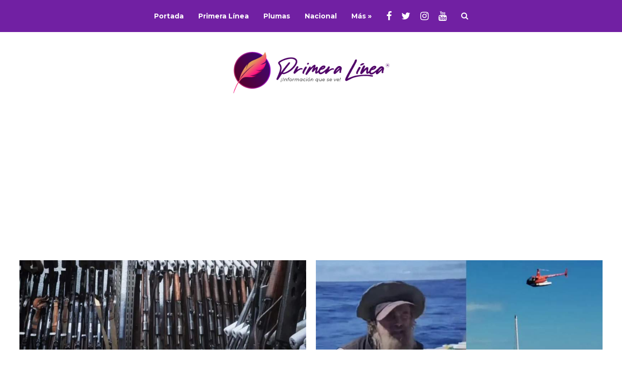

--- FILE ---
content_type: text/html; charset=UTF-8
request_url: https://www.primeralinea.mx/2023/07/17/
body_size: 13581
content:
<!DOCTYPE html>
<html lang="es">
	<head>
<!-- Google Tag Manager -->
<script>(function(w,d,s,l,i){w[l]=w[l]||[];w[l].push({'gtm.start':
new Date().getTime(),event:'gtm.js'});var f=d.getElementsByTagName(s)[0],
j=d.createElement(s),dl=l!='dataLayer'?'&l='+l:'';j.async=true;j.src=
'https://www.googletagmanager.com/gtm.js?id='+i+dl;f.parentNode.insertBefore(j,f);
})(window,document,'script','dataLayer','GTM-5L5XB6F');</script>
<!-- End Google Tag Manager -->
<script async src="https://securepubads.g.doubleclick.net/tag/js/gpt.js"></script>
<script>
  window.googletag = window.googletag || {cmd: []};
  googletag.cmd.push(function() {
    googletag.defineSlot('/21897413051/sidebar_ad_300x150', [300, 150], 'div-gpt-ad-1612390858299-0').addService(googletag.pubads());
    googletag.pubads().enableSingleRequest();
    googletag.pubads().collapseEmptyDivs();
    googletag.enableServices();
  });
</script>


    	<meta name="viewport" content="width=device-width, initial-scale=1, user-scalable=no">
        <meta charset="UTF-8">
                <link rel="pingback" href="https://www.primeralinea.mx/xmlrpc.php" />


		


		<title>17 julio, 2023 &#8211; Primera Línea</title>
<meta name='robots' content='max-image-preview:large' />
<link rel='dns-prefetch' href='//fonts.googleapis.com' />
<link rel="alternate" type="application/rss+xml" title="Primera Línea &raquo; Feed" href="https://www.primeralinea.mx/feed/" />
<link rel="alternate" type="application/rss+xml" title="Primera Línea &raquo; RSS de los comentarios" href="https://www.primeralinea.mx/comments/feed/" />
<style id='wp-img-auto-sizes-contain-inline-css' type='text/css'>
img:is([sizes=auto i],[sizes^="auto," i]){contain-intrinsic-size:3000px 1500px}
/*# sourceURL=wp-img-auto-sizes-contain-inline-css */
</style>

<style id='wp-emoji-styles-inline-css' type='text/css'>

	img.wp-smiley, img.emoji {
		display: inline !important;
		border: none !important;
		box-shadow: none !important;
		height: 1em !important;
		width: 1em !important;
		margin: 0 0.07em !important;
		vertical-align: -0.1em !important;
		background: none !important;
		padding: 0 !important;
	}
/*# sourceURL=wp-emoji-styles-inline-css */
</style>
<link rel='stylesheet' id='wp-block-library-css' href='https://www.primeralinea.mx/wp-includes/css/dist/block-library/style.min.css?ver=6.9' type='text/css' media='all' />
<style id='global-styles-inline-css' type='text/css'>
:root{--wp--preset--aspect-ratio--square: 1;--wp--preset--aspect-ratio--4-3: 4/3;--wp--preset--aspect-ratio--3-4: 3/4;--wp--preset--aspect-ratio--3-2: 3/2;--wp--preset--aspect-ratio--2-3: 2/3;--wp--preset--aspect-ratio--16-9: 16/9;--wp--preset--aspect-ratio--9-16: 9/16;--wp--preset--color--black: #000000;--wp--preset--color--cyan-bluish-gray: #abb8c3;--wp--preset--color--white: #ffffff;--wp--preset--color--pale-pink: #f78da7;--wp--preset--color--vivid-red: #cf2e2e;--wp--preset--color--luminous-vivid-orange: #ff6900;--wp--preset--color--luminous-vivid-amber: #fcb900;--wp--preset--color--light-green-cyan: #7bdcb5;--wp--preset--color--vivid-green-cyan: #00d084;--wp--preset--color--pale-cyan-blue: #8ed1fc;--wp--preset--color--vivid-cyan-blue: #0693e3;--wp--preset--color--vivid-purple: #9b51e0;--wp--preset--gradient--vivid-cyan-blue-to-vivid-purple: linear-gradient(135deg,rgb(6,147,227) 0%,rgb(155,81,224) 100%);--wp--preset--gradient--light-green-cyan-to-vivid-green-cyan: linear-gradient(135deg,rgb(122,220,180) 0%,rgb(0,208,130) 100%);--wp--preset--gradient--luminous-vivid-amber-to-luminous-vivid-orange: linear-gradient(135deg,rgb(252,185,0) 0%,rgb(255,105,0) 100%);--wp--preset--gradient--luminous-vivid-orange-to-vivid-red: linear-gradient(135deg,rgb(255,105,0) 0%,rgb(207,46,46) 100%);--wp--preset--gradient--very-light-gray-to-cyan-bluish-gray: linear-gradient(135deg,rgb(238,238,238) 0%,rgb(169,184,195) 100%);--wp--preset--gradient--cool-to-warm-spectrum: linear-gradient(135deg,rgb(74,234,220) 0%,rgb(151,120,209) 20%,rgb(207,42,186) 40%,rgb(238,44,130) 60%,rgb(251,105,98) 80%,rgb(254,248,76) 100%);--wp--preset--gradient--blush-light-purple: linear-gradient(135deg,rgb(255,206,236) 0%,rgb(152,150,240) 100%);--wp--preset--gradient--blush-bordeaux: linear-gradient(135deg,rgb(254,205,165) 0%,rgb(254,45,45) 50%,rgb(107,0,62) 100%);--wp--preset--gradient--luminous-dusk: linear-gradient(135deg,rgb(255,203,112) 0%,rgb(199,81,192) 50%,rgb(65,88,208) 100%);--wp--preset--gradient--pale-ocean: linear-gradient(135deg,rgb(255,245,203) 0%,rgb(182,227,212) 50%,rgb(51,167,181) 100%);--wp--preset--gradient--electric-grass: linear-gradient(135deg,rgb(202,248,128) 0%,rgb(113,206,126) 100%);--wp--preset--gradient--midnight: linear-gradient(135deg,rgb(2,3,129) 0%,rgb(40,116,252) 100%);--wp--preset--font-size--small: 13px;--wp--preset--font-size--medium: 20px;--wp--preset--font-size--large: 36px;--wp--preset--font-size--x-large: 42px;--wp--preset--spacing--20: 0.44rem;--wp--preset--spacing--30: 0.67rem;--wp--preset--spacing--40: 1rem;--wp--preset--spacing--50: 1.5rem;--wp--preset--spacing--60: 2.25rem;--wp--preset--spacing--70: 3.38rem;--wp--preset--spacing--80: 5.06rem;--wp--preset--shadow--natural: 6px 6px 9px rgba(0, 0, 0, 0.2);--wp--preset--shadow--deep: 12px 12px 50px rgba(0, 0, 0, 0.4);--wp--preset--shadow--sharp: 6px 6px 0px rgba(0, 0, 0, 0.2);--wp--preset--shadow--outlined: 6px 6px 0px -3px rgb(255, 255, 255), 6px 6px rgb(0, 0, 0);--wp--preset--shadow--crisp: 6px 6px 0px rgb(0, 0, 0);}:where(.is-layout-flex){gap: 0.5em;}:where(.is-layout-grid){gap: 0.5em;}body .is-layout-flex{display: flex;}.is-layout-flex{flex-wrap: wrap;align-items: center;}.is-layout-flex > :is(*, div){margin: 0;}body .is-layout-grid{display: grid;}.is-layout-grid > :is(*, div){margin: 0;}:where(.wp-block-columns.is-layout-flex){gap: 2em;}:where(.wp-block-columns.is-layout-grid){gap: 2em;}:where(.wp-block-post-template.is-layout-flex){gap: 1.25em;}:where(.wp-block-post-template.is-layout-grid){gap: 1.25em;}.has-black-color{color: var(--wp--preset--color--black) !important;}.has-cyan-bluish-gray-color{color: var(--wp--preset--color--cyan-bluish-gray) !important;}.has-white-color{color: var(--wp--preset--color--white) !important;}.has-pale-pink-color{color: var(--wp--preset--color--pale-pink) !important;}.has-vivid-red-color{color: var(--wp--preset--color--vivid-red) !important;}.has-luminous-vivid-orange-color{color: var(--wp--preset--color--luminous-vivid-orange) !important;}.has-luminous-vivid-amber-color{color: var(--wp--preset--color--luminous-vivid-amber) !important;}.has-light-green-cyan-color{color: var(--wp--preset--color--light-green-cyan) !important;}.has-vivid-green-cyan-color{color: var(--wp--preset--color--vivid-green-cyan) !important;}.has-pale-cyan-blue-color{color: var(--wp--preset--color--pale-cyan-blue) !important;}.has-vivid-cyan-blue-color{color: var(--wp--preset--color--vivid-cyan-blue) !important;}.has-vivid-purple-color{color: var(--wp--preset--color--vivid-purple) !important;}.has-black-background-color{background-color: var(--wp--preset--color--black) !important;}.has-cyan-bluish-gray-background-color{background-color: var(--wp--preset--color--cyan-bluish-gray) !important;}.has-white-background-color{background-color: var(--wp--preset--color--white) !important;}.has-pale-pink-background-color{background-color: var(--wp--preset--color--pale-pink) !important;}.has-vivid-red-background-color{background-color: var(--wp--preset--color--vivid-red) !important;}.has-luminous-vivid-orange-background-color{background-color: var(--wp--preset--color--luminous-vivid-orange) !important;}.has-luminous-vivid-amber-background-color{background-color: var(--wp--preset--color--luminous-vivid-amber) !important;}.has-light-green-cyan-background-color{background-color: var(--wp--preset--color--light-green-cyan) !important;}.has-vivid-green-cyan-background-color{background-color: var(--wp--preset--color--vivid-green-cyan) !important;}.has-pale-cyan-blue-background-color{background-color: var(--wp--preset--color--pale-cyan-blue) !important;}.has-vivid-cyan-blue-background-color{background-color: var(--wp--preset--color--vivid-cyan-blue) !important;}.has-vivid-purple-background-color{background-color: var(--wp--preset--color--vivid-purple) !important;}.has-black-border-color{border-color: var(--wp--preset--color--black) !important;}.has-cyan-bluish-gray-border-color{border-color: var(--wp--preset--color--cyan-bluish-gray) !important;}.has-white-border-color{border-color: var(--wp--preset--color--white) !important;}.has-pale-pink-border-color{border-color: var(--wp--preset--color--pale-pink) !important;}.has-vivid-red-border-color{border-color: var(--wp--preset--color--vivid-red) !important;}.has-luminous-vivid-orange-border-color{border-color: var(--wp--preset--color--luminous-vivid-orange) !important;}.has-luminous-vivid-amber-border-color{border-color: var(--wp--preset--color--luminous-vivid-amber) !important;}.has-light-green-cyan-border-color{border-color: var(--wp--preset--color--light-green-cyan) !important;}.has-vivid-green-cyan-border-color{border-color: var(--wp--preset--color--vivid-green-cyan) !important;}.has-pale-cyan-blue-border-color{border-color: var(--wp--preset--color--pale-cyan-blue) !important;}.has-vivid-cyan-blue-border-color{border-color: var(--wp--preset--color--vivid-cyan-blue) !important;}.has-vivid-purple-border-color{border-color: var(--wp--preset--color--vivid-purple) !important;}.has-vivid-cyan-blue-to-vivid-purple-gradient-background{background: var(--wp--preset--gradient--vivid-cyan-blue-to-vivid-purple) !important;}.has-light-green-cyan-to-vivid-green-cyan-gradient-background{background: var(--wp--preset--gradient--light-green-cyan-to-vivid-green-cyan) !important;}.has-luminous-vivid-amber-to-luminous-vivid-orange-gradient-background{background: var(--wp--preset--gradient--luminous-vivid-amber-to-luminous-vivid-orange) !important;}.has-luminous-vivid-orange-to-vivid-red-gradient-background{background: var(--wp--preset--gradient--luminous-vivid-orange-to-vivid-red) !important;}.has-very-light-gray-to-cyan-bluish-gray-gradient-background{background: var(--wp--preset--gradient--very-light-gray-to-cyan-bluish-gray) !important;}.has-cool-to-warm-spectrum-gradient-background{background: var(--wp--preset--gradient--cool-to-warm-spectrum) !important;}.has-blush-light-purple-gradient-background{background: var(--wp--preset--gradient--blush-light-purple) !important;}.has-blush-bordeaux-gradient-background{background: var(--wp--preset--gradient--blush-bordeaux) !important;}.has-luminous-dusk-gradient-background{background: var(--wp--preset--gradient--luminous-dusk) !important;}.has-pale-ocean-gradient-background{background: var(--wp--preset--gradient--pale-ocean) !important;}.has-electric-grass-gradient-background{background: var(--wp--preset--gradient--electric-grass) !important;}.has-midnight-gradient-background{background: var(--wp--preset--gradient--midnight) !important;}.has-small-font-size{font-size: var(--wp--preset--font-size--small) !important;}.has-medium-font-size{font-size: var(--wp--preset--font-size--medium) !important;}.has-large-font-size{font-size: var(--wp--preset--font-size--large) !important;}.has-x-large-font-size{font-size: var(--wp--preset--font-size--x-large) !important;}
/*# sourceURL=global-styles-inline-css */
</style>

<style id='classic-theme-styles-inline-css' type='text/css'>
/*! This file is auto-generated */
.wp-block-button__link{color:#fff;background-color:#32373c;border-radius:9999px;box-shadow:none;text-decoration:none;padding:calc(.667em + 2px) calc(1.333em + 2px);font-size:1.125em}.wp-block-file__button{background:#32373c;color:#fff;text-decoration:none}
/*# sourceURL=/wp-includes/css/classic-themes.min.css */
</style>
<link rel='stylesheet' id='hunted-fonts-css' href='//fonts.googleapis.com/css?family=Montserrat%3A300%2C300i%2C400%2C400i%2C700%2C700i%7CRoboto%3A300%2C300i%2C400%2C400i%2C700%2C700i' type='text/css' media='all' />
<link rel='stylesheet' id='normalize-css' href='https://www.primeralinea.mx/wp-content/themes/primera/css/normalize.css?ver=6.9' type='text/css' media='all' />
<link rel='stylesheet' id='hunted-style-css' href='https://www.primeralinea.mx/wp-content/themes/primera/style.css?ver=6.9' type='text/css' media='all' />
<link rel='stylesheet' id='font-awesome-css' href='https://www.primeralinea.mx/wp-content/themes/primera/css/font-awesome.min.css?ver=4.6.3' type='text/css' media='all' />
<link rel='stylesheet' id='bxslider-css' href='https://www.primeralinea.mx/wp-content/themes/primera/css/jquery.bxslider.css?ver=6.9' type='text/css' media='all' />
<link rel='stylesheet' id='hunted-responsive-css' href='https://www.primeralinea.mx/wp-content/themes/primera/css/responsive.css?ver=6.9' type='text/css' media='all' />
<link rel='stylesheet' id='slicknav-css' href='https://www.primeralinea.mx/wp-content/themes/primera/css/slicknav.css?ver=6.9' type='text/css' media='all' />
<style id='slicknav-inline-css' type='text/css'>


			body { background-color: #FFF; }

			

			.site-mid,
			.header-widgets-container { background-color: #FFF; }

			

			input, textarea { border-color: #e7e7e7; background-color: #FFF; color: #555; }
			select { background-color: #e7e7e7; color: #555; }
			table, th, td { border-color: #e7e7e7; }
			blockquote, pre { background-color: #3a0670; color: #FFF; }

			

			span.page-numbers.dots,
			span.page-numbers.current,
			.pagenavi a.page-numbers,
			.pagenavi a.page-numbers:visited,
			.page-navi-prev-badge,
			.page-navi-next-badge { color: #999; }
			.pagenavi a.page-numbers:hover { color: #7120a3; }
			span.page-numbers.current { color: #e7e7e7; }

			.pagenavi a.next.page-numbers,
			.pagenavi a.prev.page-numbers,
			.nothing-found,
			.page-404 { background-color: #FFF; color: #999; border-color: #e7e7e7; }
			.filter-bar { background-color: #7120a3; color: #FFF; border-color: #3a0670; }
			.pagenavi a.next.page-numbers:hover,
			.pagenavi a.prev.page-numbers:hover { background-color: #3a0670; color: #FFF; border-color: #7120a3; }
			#googleMap { height: 500px; }

			

				.site-mid,
				.header-widgets-container { max-width: 1240px; }

				

			article.post,
			.author-desc { background-color: #FFF; color: #555; }

			article a,
			article a:visited,
			.author-box-outer a,
			.author-box-outer a:visited,
			.page-navi a,
			.page-navi a:visited { color: #1f0223; }
			article a:hover,
			.author-box-outer a:hover,
			.page-navi a:hover { color: #7120a3; }

			article .listing-comment a,
			article .listing-comment a:visited,
			article .listing-comment-w-o-date a,
			article .listing-comment-w-o-date a:visited,
			article .home-cat-tag-page a,
			article .home-cat-tag-page a:visited,
			.author-links a,
			.author-links a:visited { color: #999; }
			article .listing-date a,
			article .listing-date a:visited { color: #3a0670; }
			article .listing-date a:hover,
			article .listing-comment a:hover,
			article .listing-comment-w-o-date a:hover,
			article .home-cat-tag-page a:hover,
			a.btnReadMore,
			a.btnReadMore:visited,
			.author-links a:hover { color: #7120a3; }
			a.btnReadMore:hover { color: #3a0670; }
			article .post-styleZ-info .table-cell-middle,
			.author-box-outer { border-color: #e7e7e7; }
			article .home-cat-tag-page,
			.author-bar-avatar,
			.author-bar-date-views,
			.share-bar span { color: #999; }
			.header-area-date { color: #3a0670; }
			.author-bar-avatar,
			.hunted-sep { border-color: #7120a3; }

			article.post h1, article.post h2, article.post h3, article.post h4, article.post h5, article.post h6 { color: #1f0223; }
			.sticky-icon { background-color: #7120a3; color: #FFF; }
			article .wp-caption p.wp-caption-text { background: rgba(31,2,35, 0.7); color: #FFF; }
			article .wp-caption a,
			article .wp-caption a:visited,
			blockquote a,
			blockquote a:visited { color: #7120a3; }
			article .wp-caption a:hover,
			blockquote a:hover { color: #e7e7e7; }
			.wpcf7-form p { color: #999; }

			

			.related-posts a .listing-box,
			.related-posts a:visited .listing-box { color: #1f0223; }
			.related-posts a .listing-box .listing-date,
			.related-posts a:visited .listing-box .listing-date { color: #1f0223; }
			.related-posts a:hover .listing-box { color: #7120a3; }

			

			.comments-container { background-color: #FFF; color: #555; }
			.comment-reply-title,
			.comments .comments-hdr { color: #1f0223; }
			.comments a,
			.comments a:visited,
			.comment-author-name { color: #3a0670; }
			.comments a:hover { color: #7120a3; }
			.comments-paging .page-numbers.current,
			.comment-date,
			.must-log-in,
			.logged-in-as,
			.comment-input-hdr { color: #999; }
			.comments span.page-numbers.current { color: #e7e7e7; }
			input[type="submit"] { background-color: #FFF; color: #999; border-color: #e7e7e7; }
			input[type="submit"]:hover { background-color: #3a0670; color: #FFF; border-color: #7120a3; }

			.btnEdit,
			.btnReply { background-color: #FFF; border-color: #e7e7e7; }
			a.comment-edit-link,
			a.comment-edit-link:visited,
			a.comment-reply-link,
			a.comment-reply-link:visited,
			a.comment-reply-login,
			a.comment-reply-login:visited { color: #999; }
			.btnEdit:hover,
			.btnReply:hover { background-color: #3a0670; border-color: #7120a3; }
			a.comment-edit-link:hover,
			a.comment-reply-link:hover,
			a.comment-reply-login:hover { color: #FFF; }

			.comment-awaiting { color: #7120a3; }
			.comment-text h1, .comment-text h2, .comment-text h3, .comment-text h4, .comment-text h5, .comment-text h6 { color: #1f0223; }

			

				.top-line-outer,
				.top-line-inner { background-color: #3a0670; padding: 0px; }

				.top-line-container { max-width: 100%; }

			.spot-messages,
			.spot-messages a,
			.spot-messages a:visited,
			.assign-menu { color: #FFF; }

			.mobile-header,
			#sticky-menu-container { background-color: #7120a3; }
			.hunted-menu-button,
			.slicknav_menu a,
			.slicknav_menu a:visited { color: #FFF; }
			.slicknav_menu a:hover { color: #3a0670; }
			.header-menu-touch { border-color: #FFF; }

			.logo-text a,
			.logo-text a:visited { color: #FFF; }
			h1.logo-text { font-size: 30px; }
			.mobile-header h1.logo-text,
			#sticky-menu h1.logo-text { font-size: 25px; }

			.sticky-logo-outer { margin: 0px; }

			.header-menu-outer a,
			.header-menu-outer a:visited,
			.header-menu-outer li.nav-sep { color: #FFF; }
			.header-menu-outer a:hover { color: #7120a3; }

			.site-nav2 a,
			.site-nav2 a:visited,
			.btn-to-top,
			.header-social .social-menu-item,
			.hunted-top-search-button,
			.top-search input,
			.top-search-touch input,
			.top-search-touch i { color: #FFF; }
			.site-nav2 a:hover,
			.btn-to-top:hover,
			.header-social .social-menu-item:hover,
			.hunted-top-search-button:hover { color: #3a0670; }
			.site-nav2 li ul { background-color: #7120a3; }
			.site-nav2 li ul a,
			.site-nav2 li ul a:visited { color: #FFF; }
			.site-nav2 li ul a:hover { color: #3a0670; }

			.site-top-container,
			.menu-sticky,
			.top-search input,
			.top-search-touch input { background-color: #7120a3; }

			

				.site-top-container { text-align: center; }
				.site-top-container .top-extra-outer { float: none; display: inline-block; margin-left: 30px; }

				

				.site-logo-outer { display: block; text-align: center; padding: 30px 0px 40px 0px; background-color: ; }
				.site-logo-container { display: inline-block; }

				.site-logo-container img { height: auto; }

				.site-logo-left-handler { display: inline-table; vertical-align: middle; margin: 0px; }

				.site-logo-left-handler,
				.top-extra { height: 66px; }
				.site-logo-container img { max-height: 96px; }

				

			.sticky-logo-outer,
			#sticky-menu .top-extra { height: 50px; }

			.site-top-container { padding-left: 0px; padding-right: 0px; }

			.top-line-outer { margin-bottom: 20px; }

				.site-top { max-width: 100%; padding: 0px; }

				@media all and (min-width: 960px) {

				#site-menu,
				#site-menu-sticky,
				#sticky-menu { display: block; }
				.mobile-header { display: none; }
				.site-top { margin-top: 0px; display: block; }
				body { margin-top: 0px; }

				.spot-messages {
					float: left;
					width: 50%;
				}

				.header-menu-outer {
					display: inline-block;
					text-align: center;
					font-size: 0;
				}

			}

			

			.slider-caption,
			.slide-info-inner { color: #FFF; }
			.slider-date,
			.slider-author,
			.slider-comment-icon,
			.slider-categories { color: #e7e7e7; }
			.slider-author-avatar { border-color: #7120a3; }

			.slide-text { margin: 0 auto; text-align: center; }

				.slide-text { background: rgba(58,6,112,0.3); -webkit-transition: all 0.3s ease-out; transition: all 0.3s ease-out; }
				.slide-a:hover .slide-text { background: rgba(58,6,112, 1); }

				

				.hunted-slider-container .bx-wrapper .bx-pager.bx-default-pager a { background-color: #7120a3; }
				.hunted-slider-container .bx-wrapper .bx-controls-direction a,
				.hunted-slider-container .bx-wrapper .bx-controls-direction a:visited { color: #7120a3; }
				.hunted-slider-container .bx-wrapper .bx-controls-direction a:hover { color: #FFF; }

				

				.bx-wrapper .bx-pager.bx-default-pager a { width: 40px; height: 6px; }

				

				.bx-wrapper .bx-pager { text-align: right; padding-right: 20px; }
				.bx-wrapper .bx-pager.bx-default-pager a { text-indent: 9999px; }

				@media all and (min-width: 640px) {

						.bx-pager-outer { max-width: 1240px; }
						.bx-wrapper .bx-pager { padding-right: 35px; }

						}

				.hunted-slider-container { display: block; }

				

			.widget-item h2,
			.widget-view-all { color: #3a0670; background-color: #e7e7e7; border-color: #7120a3; }
			.widget-view-all:hover { color: #FFF; background-color: #1f0223; }

			.widget-item { background-color: #FFF; color: #555; border-bottom-color: #e7e7e7; }
			.widget-item a,
			.hunted-post-widget .post-styleZ { color: #1f0223; }
			.widget-item .table-cell-middle,
			.hunted-post-widget .post-styleZ .table-cell-middle { border-bottom-color: #e7e7e7; }
			.widget-item a:hover,
			.hunted-post-widget .post-styleZ:hover { color: #7120a3; }

			.widget-item .wp-tag-cloud li { background-color: #FFF; border-color: #e7e7e7; }
			.widget-item .wp-tag-cloud li a { color: #999; }
			.widget-item .wp-tag-cloud li:hover { background-color: #3a0670; border-color: #7120a3; }
			.widget-item .wp-tag-cloud li:hover a { color: #FFF; }

			.social-widget-outer { background-color: #7120a3; }
			.social-widget li a,
			.social-widget li a:hover { color: #FFF; }

			.search-widget-inner { border-bottom-color: #e7e7e7; }
			.search-widget-s-icon,
			.search-widget-s-pro-icon { color: #7120a3; }
			.search-widget-s-icon:hover,
			.search-widget-s-pro-icon:hover { color: #3a0670; }
			.search-widget-input { background-color: #FFF !important; color: #1f0223 !important; }

			.hunted-posts-widget .listing-date { color: #3a0670; }
			.hunted-posts-widget .listing-comment,
			.hunted-posts-widget .listing-comment-w-o-date,
			.post-styleZ-info .sponsored-post { color: #999; }
			.recent-comment-author { color: #999; }

			

			.footer-box-outer { background-color: #3a0670; }

			.footer-bottom-outer { background-color: #e7e7e7; }
			.footer-bottom-outer a,
			.footer-menu-outer li.nav-sep,
			.footer-text,
			.footer-menu-outer .assign-menu { color: #999; }
			.footer-bottom-outer a:hover { color: #7120a3; }

			.widget-item-footer h2 { color: #FFF  border-color: #7120a3; }

			.widget-item-footer { color: #e7e7e7; }
			.widget-item-footer a,
			.footer-widget-area .hunted-post-widget .post-styleZ { color: #FFF; }
			.widget-item-footer a:hover,
			.footer-widget-area .hunted-post-widget .post-styleZ:hover { color: #7120a3; }

			.widget-item-footer .wp-tag-cloud li { background-color: #3a0670; border-color: #FFF; }
			.widget-item-footer .wp-tag-cloud li a { color: #FFF; }
			.widget-item-footer .wp-tag-cloud li:hover { background-color: #FFF; border-color: #7120a3; }
			.widget-item-footer .wp-tag-cloud li:hover a { color: #7120a3; }

			.widget-item-footer input, .widget-item-footer textarea { border-color: #FFF; background-color: #3a0670; color: #555; }
			.widget-item-footer select { background-color: #FFF; color: #555; }

			.footer-widget-area .search-widget-s-icon:hover,
			.footer-widget-area .search-widget-s-pro-icon:hover { color: #FFF; }
			.footer-widget-area .search-widget-input { background-color: #3a0670 !important; color: #FFF !important; }

			.footer-widget-area .hunted-posts-widget .listing-date { color: #e7e7e7; }

			

				@media all and (min-width: 960px) { .leaderboard-responsive.leaderboard-full { display: block; } }
				@media all and (min-width: 1280px) { .leaderboard-responsive.leaderboard-among { display: block; } }

				

			.mc4wp-form input[type="submit"] { background-color: #FFF; color: #999; border-color: #e7e7e7; }
			.mc4wp-form input[type="submit"]:hover { background-color: #3a0670; color: #FFF; border-color: #7120a3; }

			.widget-item-footer .mc4wp-form input[type="submit"] { background-color: #3a0670; color: #FFF; border-color: #FFF; }
			.widget-item-footer .mc4wp-form input[type="submit"]:hover { background-color: #FFF; color: #7120a3; border-color: #7120a3; }

			.newsletter-bar { background-color: #7120a3; color: #FFF; }
			.newsletter-bar .mc4wp-form input[type="text"],
			.newsletter-bar .mc4wp-form input[type="email"] { border-color: #FFF; color: #FFF; }
			.newsletter-bar .mc4wp-form input[type="submit"] { background-color: #3a0670; border-color: #FFF; color: #FFF; }
			.newsletter-bar .mc4wp-form input[type="submit"]:hover { background-color: #7120a3; }
			.newsletter-bar ::-webkit-input-placeholder {
				color: #FFF
			}
			.newsletter-bar :-moz-placeholder {
			   color: #FFF
			   opacity: 1;
			}
			.newsletter-bar ::-moz-placeholder {
			   color: #FFF
			   opacity: 1;
			}
			.newsletter-bar :-ms-input-placeholder {
			   color: #FFF
			}

			

			.hunted-font-1, .comment-reply-title, .widget_search .widget-item-inner, .widget_rss .widget-item-inner ul li a.rsswidget, .widget_recent_entries .widget-item-inner {
				font-family: "Montserrat", sans-serif;
				letter-spacing: -0.02em;
			}

			.hunted-font-2, .comment-form input, .comment-form textarea, .comment-form p.comment-subscription-form, blockquote, .widget_rss cite, .widget_text .widget-item-inner, .widget_rss .widget-item-inner, .widget_tag_cloud .widget-item-inner, .newsletter-bar .mc4wp-form, .wpcf7-form input, .wpcf7-form textarea, .widget_mc4wp_form_widget, .mc4wp-form, p.comment-form-cookies-consent label[for="wp-comment-cookies-consent"] {
				font-family: "Roboto", sans-serif;
			}

			.hunted-font-3, .footer-nav, .rss-date, input[type="submit"], .wpcf7-form p, .widget_categories .widget-item-inner, .widget_archive .widget-item-inner, .widget_pages .widget-item-inner, .widget_meta .widget-item-inner, .widget_nav_menu .widget-item-inner, .widget_recent_comments .widget-item-inner, .widget_calendar .widget-item-inner {
				font-family: "Montserrat", sans-serif;
			}

			

			.wp-block-pullquote { border-color: #7120a3; }
			.wp-block-pullquote.is-style-default { background-color: #3a0670; color: #FFF; }

			.wp-block-verse,
			.wp-block-pullquote blockquote,
			.wp-block-pullquote cite { font-family: "Montserrat", sans-serif;; }

			.wp-block-image figcaption,
			.wp-block-embed figcaption,
			.wp-block-audio figcaption,
			.wp-block-video figcaption,
			.wp-block-latest-posts time { color: #999; }

			.wp-block-table td,
			.wp-block-separator { border-color: #999; }

			.wp-block-media-text { color: #1f0223; }

			.wp-block-verse,
			.wp-block-code,
			.wp-block-preformatted { background-color: #FFF; color: #555; }

			
/*# sourceURL=slicknav-inline-css */
</style>
<script type="text/javascript" src="https://www.primeralinea.mx/wp-includes/js/jquery/jquery.min.js?ver=3.7.1" id="jquery-core-js"></script>
<script type="text/javascript" src="https://www.primeralinea.mx/wp-includes/js/jquery/jquery-migrate.min.js?ver=3.4.1" id="jquery-migrate-js"></script>
<link rel="https://api.w.org/" href="https://www.primeralinea.mx/wp-json/" /><link rel="EditURI" type="application/rsd+xml" title="RSD" href="https://www.primeralinea.mx/xmlrpc.php?rsd" />
<meta name="generator" content="WordPress 6.9" />
<link rel="icon" href="https://www.primeralinea.mx/wp-content/uploads/2020/08/cropped-icon-32x32.jpg" sizes="32x32" />
<link rel="icon" href="https://www.primeralinea.mx/wp-content/uploads/2020/08/cropped-icon-192x192.jpg" sizes="192x192" />
<link rel="apple-touch-icon" href="https://www.primeralinea.mx/wp-content/uploads/2020/08/cropped-icon-180x180.jpg" />
<meta name="msapplication-TileImage" content="https://www.primeralinea.mx/wp-content/uploads/2020/08/cropped-icon-270x270.jpg" />






	</head>

<body class="archive date wp-theme-primera">
<!-- Google Tag Manager (noscript) -->
<noscript><iframe src="https://www.googletagmanager.com/ns.html?id=GTM-5L5XB6F"
height="0" width="0" style="display:none;visibility:hidden"></iframe></noscript>
<!-- End Google Tag Manager (noscript) -->


	<div class="hiddenInfo">
		<span id="mapInfo_Zoom">15</span>
		<span id="mapInfo_coorN">49.0138</span>
		<span id="mapInfo_coorE">8.38624</span>
		<span id="bxInfo_Controls">arrow</span>
		<span id="bxInfo_Auto">1</span>
		<span id="bxInfo_Controls_Main">bullet</span>
		<span id="bxInfo_Auto_Main">1</span>
		<span id="bxInfo_Pause">7000</span>
		<span id="bxInfo_Infinite">1</span>
		<span id="bxInfo_Random">0</span>
		<span id="bxInfo_Mode">horizontal</span>
		<span id="siteUrl">https://www.primeralinea.mx</span>
		<span id="trigger-sticky-value">300</span>
		<span id="menu-logo-l-r"></span>
		<span id="medianetVal"></span>
		<span id="slicknav_apl">1</span>
	</div>

    <div class="body-outer">

    	<!-- Sticky Header -->
	    <div id="sticky-menu">
	<div class="sticky-menu-inner clearfix">
    	<div class="sticky-logo-outer">
			<div class="sticky-logo-container">
    			        	</div>
		</div>
        <div class="site-menu-outer">
            <div class="site-menu-container hunted-font-3 fw700 clearfix">
            <div class="site-nav2"><ul id="site-menu-sticky" class="menu"><li id="menu-item-64866" class="menu-item menu-item-type-custom menu-item-object-custom menu-item-64866"><a href="https://primeralinea.mx">Portada</a></li>
<li id="menu-item-2086" class="menu-item menu-item-type-taxonomy menu-item-object-category menu-item-has-children menu-item-2086"><a href="https://www.primeralinea.mx/category/columna/">Primera Línea</a>
<ul class="sub-menu">
	<li id="menu-item-120411" class="menu-item menu-item-type-taxonomy menu-item-object-category menu-item-120411"><a href="https://www.primeralinea.mx/category/laentrevista/">#LaEntrevista</a></li>
</ul>
</li>
<li id="menu-item-65695" class="menu-item menu-item-type-taxonomy menu-item-object-category menu-item-has-children menu-item-65695"><a href="https://www.primeralinea.mx/category/plumas/">Plumas</a>
<ul class="sub-menu">
	<li id="menu-item-95430" class="menu-item menu-item-type-taxonomy menu-item-object-category menu-item-95430"><a href="https://www.primeralinea.mx/category/plumas/ernesto-reyes/">Ernesto Reyes</a></li>
	<li id="menu-item-179120" class="menu-item menu-item-type-taxonomy menu-item-object-category menu-item-179120"><a href="https://www.primeralinea.mx/category/plumas/christian-martinez-olivera/">Christian Martínez Olivera</a></li>
	<li id="menu-item-179121" class="menu-item menu-item-type-taxonomy menu-item-object-category menu-item-179121"><a href="https://www.primeralinea.mx/category/plumas/miguel-angel-casique-olivos/">Miguel Ángel Casique Olivos</a></li>
	<li id="menu-item-179122" class="menu-item menu-item-type-taxonomy menu-item-object-category menu-item-179122"><a href="https://www.primeralinea.mx/category/plumas/soledad-jarquin-edgar/">Soledad Jarquín Edgar</a></li>
</ul>
</li>
<li id="menu-item-25765" class="menu-item menu-item-type-taxonomy menu-item-object-category menu-item-25765"><a href="https://www.primeralinea.mx/category/nacional/">Nacional</a></li>
<li id="menu-item-94366" class="menu-item menu-item-type-custom menu-item-object-custom menu-item-has-children menu-item-94366"><a href="#">Más »</a>
<ul class="sub-menu">
	<li id="menu-item-95638" class="menu-item menu-item-type-taxonomy menu-item-object-category menu-item-95638"><a href="https://www.primeralinea.mx/category/el-mundo/">El mundo</a></li>
	<li id="menu-item-94367" class="menu-item menu-item-type-taxonomy menu-item-object-category menu-item-94367"><a href="https://www.primeralinea.mx/category/nota-roja/">Nota Roja</a></li>
	<li id="menu-item-52157" class="menu-item menu-item-type-taxonomy menu-item-object-category menu-item-52157"><a href="https://www.primeralinea.mx/category/especiales/">Especiales</a></li>
	<li id="menu-item-94794" class="menu-item menu-item-type-taxonomy menu-item-object-category menu-item-94794"><a href="https://www.primeralinea.mx/category/deportes/">Deportes</a></li>
	<li id="menu-item-31257" class="menu-item menu-item-type-taxonomy menu-item-object-category menu-item-31257"><a href="https://www.primeralinea.mx/category/en-la-red/">En la red</a></li>
</ul>
</li>
</ul></div>            </div>
        </div>
                <div class="top-extra-outer"><div class="top-extra"><div class="top-extra-inner clearfix"><div class="header-social"><a class="social-menu-item" href="https://www.facebook.com/esprimeralinea" target="_blank"><i class="fa fa-facebook"></i></a><a class="social-menu-item" href="https://twitter.com/esprimeralinea/" target="_blank"><i class="fa fa-twitter"></i></a><a class="social-menu-item" href="https://instagram.com/esprimeralinea/" target="_blank"><i class="fa fa-instagram"></i></a><a class="social-menu-item" href="https://www.youtube.com/channel/UCmHNdunU_9Iqxl_Q59q8WVQ" target="_blank"><i class="fa fa-youtube"></i></a></div><a class="btn-to-top" href="javascript:void(0);"><i class="fa fa-chevron-up"></i></a></div></div></div>
            </div>
</div>
        <!-- /Sticky Header -->



		
<!--<center><a target="_blank" href="https://primeralinea.mx/prepoaxaca2024/" > <img src="https://www.primeralinea.mx/wp-content/uploads/2024/06/Copy-of-PREP.jpg"></a></center>-->

        <!-- Mobile Header -->
				<div class="mobile-header clearfix">
					<div class="mobile-logo-outer">
						<div class="mobile-logo-container">
							<a href="https://www.primeralinea.mx/">
								<img alt="theme-sticky-logo-alt" src="https://www.primeralinea.mx/wp-content/uploads/2020/10/logo-primera-icon-nav.png" /></a>
													</div>
					</div>
					<div class="hunted-menu-button"><i class="fa fa-navicon"></i></div>
					<div id="touch-menu" class="hunted-font-3 fw700"></div>
				</div>
        <!-- /Mobile Header -->

        <div class="site-top clearfix">
            <div class="site-top-container-outer clearfix">
            	                <div class="site-top-container clearfix">
													<div class="site-logo-left-handler"></div>
																<div class="site-menu-outer">
    <div class="site-menu-container hunted-font-3 fw700 clearfix">
	<div class="site-nav2"><ul id="site-menu" class="menu"><li class="menu-item menu-item-type-custom menu-item-object-custom menu-item-64866"><a href="https://primeralinea.mx">Portada</a></li>
<li class="menu-item menu-item-type-taxonomy menu-item-object-category menu-item-has-children menu-item-2086"><a href="https://www.primeralinea.mx/category/columna/">Primera Línea</a>
<ul class="sub-menu">
	<li class="menu-item menu-item-type-taxonomy menu-item-object-category menu-item-120411"><a href="https://www.primeralinea.mx/category/laentrevista/">#LaEntrevista</a></li>
</ul>
</li>
<li class="menu-item menu-item-type-taxonomy menu-item-object-category menu-item-has-children menu-item-65695"><a href="https://www.primeralinea.mx/category/plumas/">Plumas</a>
<ul class="sub-menu">
	<li class="menu-item menu-item-type-taxonomy menu-item-object-category menu-item-95430"><a href="https://www.primeralinea.mx/category/plumas/ernesto-reyes/">Ernesto Reyes</a></li>
	<li class="menu-item menu-item-type-taxonomy menu-item-object-category menu-item-179120"><a href="https://www.primeralinea.mx/category/plumas/christian-martinez-olivera/">Christian Martínez Olivera</a></li>
	<li class="menu-item menu-item-type-taxonomy menu-item-object-category menu-item-179121"><a href="https://www.primeralinea.mx/category/plumas/miguel-angel-casique-olivos/">Miguel Ángel Casique Olivos</a></li>
	<li class="menu-item menu-item-type-taxonomy menu-item-object-category menu-item-179122"><a href="https://www.primeralinea.mx/category/plumas/soledad-jarquin-edgar/">Soledad Jarquín Edgar</a></li>
</ul>
</li>
<li class="menu-item menu-item-type-taxonomy menu-item-object-category menu-item-25765"><a href="https://www.primeralinea.mx/category/nacional/">Nacional</a></li>
<li class="menu-item menu-item-type-custom menu-item-object-custom menu-item-has-children menu-item-94366"><a href="#">Más »</a>
<ul class="sub-menu">
	<li class="menu-item menu-item-type-taxonomy menu-item-object-category menu-item-95638"><a href="https://www.primeralinea.mx/category/el-mundo/">El mundo</a></li>
	<li class="menu-item menu-item-type-taxonomy menu-item-object-category menu-item-94367"><a href="https://www.primeralinea.mx/category/nota-roja/">Nota Roja</a></li>
	<li class="menu-item menu-item-type-taxonomy menu-item-object-category menu-item-52157"><a href="https://www.primeralinea.mx/category/especiales/">Especiales</a></li>
	<li class="menu-item menu-item-type-taxonomy menu-item-object-category menu-item-94794"><a href="https://www.primeralinea.mx/category/deportes/">Deportes</a></li>
	<li class="menu-item menu-item-type-taxonomy menu-item-object-category menu-item-31257"><a href="https://www.primeralinea.mx/category/en-la-red/">En la red</a></li>
</ul>
</li>
</ul></div>	</div>
</div><div class="top-extra-outer"><div class="top-extra"><div class="top-extra-inner clearfix"><div class="header-social"><a class="social-menu-item" href="https://www.facebook.com/esprimeralinea" target="_blank"><i class="fa fa-facebook"></i></a><a class="social-menu-item" href="https://twitter.com/esprimeralinea/" target="_blank"><i class="fa fa-twitter"></i></a><a class="social-menu-item" href="https://instagram.com/esprimeralinea/" target="_blank"><i class="fa fa-instagram"></i></a><a class="social-menu-item" href="https://www.youtube.com/channel/UCmHNdunU_9Iqxl_Q59q8WVQ" target="_blank"><i class="fa fa-youtube"></i></a></div><div class="hunted-top-search-button"><i class="fa fa-search"></i></div><div class="top-search"><input class="top-search-input hunted-font-3 fw700" type="text" value="Escribe algo para buscar" name="s" id="s_top" /></div></div></div></div>				</div>
                <div class="site-logo-outer">
    <header class="site-logo-container">
		                            <a href="https://www.primeralinea.mx/"><img alt="theme-logo-alt" src="https://www.primeralinea.mx/wp-content/uploads/2020/10/logo-primera-2020.png" /></a>
                    	</header>
    </div>
            </div>
        </div>

        
        
        
        
        <div class="site-mid clearfix">

        	
            <div class="article-wrapper-outer">

            <div class="clearfix main-container-cc3">
                <div class="clearfix site-content-cc3">

                
                <!-- wrapper -->
                <div class="wrapper clearfix">

                
                        	<!-- row -->
                            <div class="row-2-3 clearfix">

                     	
<div class="clearfix col-1-3">

    <div class="post-147410 post type-post status-publish format-standard has-post-thumbnail hentry category-corcholatas">

        <article class="post clearfix">

            <div class="article-outer-cc3">
				<div class="article-inner" style="min-height: 1px;">
                    <div class="article-container clearfix">

                    	
							<div class="fea-img-container"><a href="https://www.primeralinea.mx/2023/07/17/corcholatas-de-morena-ebrard-propone-muro-cibernetico-para-blindar-frontera/"><img width="800" height="533" src="https://www.primeralinea.mx/wp-content/uploads/2023/07/corcholatas-de-morena-ebrard-propone-muro-cibernetico-para-blindar-frontera.jpg" class="attachment-hunted-thumbnail-image size-hunted-thumbnail-image wp-post-image" alt="" decoding="async" fetchpriority="high" srcset="https://www.primeralinea.mx/wp-content/uploads/2023/07/corcholatas-de-morena-ebrard-propone-muro-cibernetico-para-blindar-frontera.jpg 800w, https://www.primeralinea.mx/wp-content/uploads/2023/07/corcholatas-de-morena-ebrard-propone-muro-cibernetico-para-blindar-frontera-300x200.jpg 300w, https://www.primeralinea.mx/wp-content/uploads/2023/07/corcholatas-de-morena-ebrard-propone-muro-cibernetico-para-blindar-frontera-768x512.jpg 768w" sizes="(max-width: 800px) 100vw, 800px" /></a></div>
                            
<!-- home-excerpt-outer -->
<div class="home-excerpt-outer">

            <div class="listing-title hunted-font-1 fw700"><h1 class="home-listing-title-inner"><a href="https://www.primeralinea.mx/2023/07/17/corcholatas-de-morena-ebrard-propone-muro-cibernetico-para-blindar-frontera/">&#8216;Corcholatas&#8217; de Morena: Ebrard propone muro cibernético para blindar frontera</a></h1></div>

                                </div><!-- /home-excerpt-outer -->

                            
                        
                    </div>
                </div>
            </div>

        </article>

	</div>

</div>

<div class="clearfix col-1-3">

    <div class="post-147408 post type-post status-publish format-standard has-post-thumbnail hentry category-el-mundo">

        <article class="post clearfix">

            <div class="article-outer-cc3">
				<div class="article-inner" style="min-height: 1px;">
                    <div class="article-container clearfix">

                    	
							<div class="fea-img-container"><a href="https://www.primeralinea.mx/2023/07/17/momento-exacto-en-que-tuny-hallo-a-tim-shaddock-quien-duro-tres-meses-naufragando-frente-a-mexico/"><img width="800" height="493" src="https://www.primeralinea.mx/wp-content/uploads/2023/07/momento-exacto-en-que-tuny-hallo-a-tim-shaddock-quien-duro-tres-meses-naufragando-frente-a-mexico.jpg" class="attachment-hunted-thumbnail-image size-hunted-thumbnail-image wp-post-image" alt="" decoding="async" srcset="https://www.primeralinea.mx/wp-content/uploads/2023/07/momento-exacto-en-que-tuny-hallo-a-tim-shaddock-quien-duro-tres-meses-naufragando-frente-a-mexico.jpg 800w, https://www.primeralinea.mx/wp-content/uploads/2023/07/momento-exacto-en-que-tuny-hallo-a-tim-shaddock-quien-duro-tres-meses-naufragando-frente-a-mexico-300x185.jpg 300w, https://www.primeralinea.mx/wp-content/uploads/2023/07/momento-exacto-en-que-tuny-hallo-a-tim-shaddock-quien-duro-tres-meses-naufragando-frente-a-mexico-768x473.jpg 768w, https://www.primeralinea.mx/wp-content/uploads/2023/07/momento-exacto-en-que-tuny-hallo-a-tim-shaddock-quien-duro-tres-meses-naufragando-frente-a-mexico-160x100.jpg 160w" sizes="(max-width: 800px) 100vw, 800px" /></a></div>
                            
<!-- home-excerpt-outer -->
<div class="home-excerpt-outer">

            <div class="listing-title hunted-font-1 fw700"><h1 class="home-listing-title-inner"><a href="https://www.primeralinea.mx/2023/07/17/momento-exacto-en-que-tuny-hallo-a-tim-shaddock-quien-duro-tres-meses-naufragando-frente-a-mexico/">Momento exacto en que TUNY halló a Tim Shaddock, quien duró tres meses naufragando frente a México</a></h1></div>

                                </div><!-- /home-excerpt-outer -->

                            
                        
                    </div>
                </div>
            </div>

        </article>

	</div>

</div>

                            </div><!-- /row -->

                    
                            <!-- row -->
                            <div class="row-1-3 clearfix">

                    
<div class="clearfix col-1-3">

    <div class="post-147406 post type-post status-publish format-standard has-post-thumbnail hentry category-nacional">

        <article class="post clearfix">

            <div class="article-outer-cc3">
				<div class="article-inner" style="min-height: 1px;">
                    <div class="article-container clearfix">

                    	
							<div class="fea-img-container"><a href="https://www.primeralinea.mx/2023/07/17/apagan-la-ley-antitabaco-regresan-los-espacios-para-fumadores-en-restaurantes-de-la-cdmx/"><img width="800" height="450" src="https://www.primeralinea.mx/wp-content/uploads/2023/07/apagan-la-ley-antitabaco-regresan-los-espacios-para-fumadores-en-restaurantes-de-la-cdmx-1.jpg" class="attachment-hunted-thumbnail-image size-hunted-thumbnail-image wp-post-image" alt="" decoding="async" srcset="https://www.primeralinea.mx/wp-content/uploads/2023/07/apagan-la-ley-antitabaco-regresan-los-espacios-para-fumadores-en-restaurantes-de-la-cdmx-1.jpg 800w, https://www.primeralinea.mx/wp-content/uploads/2023/07/apagan-la-ley-antitabaco-regresan-los-espacios-para-fumadores-en-restaurantes-de-la-cdmx-1-300x169.jpg 300w, https://www.primeralinea.mx/wp-content/uploads/2023/07/apagan-la-ley-antitabaco-regresan-los-espacios-para-fumadores-en-restaurantes-de-la-cdmx-1-768x432.jpg 768w" sizes="(max-width: 800px) 100vw, 800px" /></a></div>
                            
<!-- home-excerpt-outer -->
<div class="home-excerpt-outer">

            <div class="listing-title hunted-font-1 fw700"><h1 class="home-listing-title-inner"><a href="https://www.primeralinea.mx/2023/07/17/apagan-la-ley-antitabaco-regresan-los-espacios-para-fumadores-en-restaurantes-de-la-cdmx/">Apagan la Ley Antitabaco, regresan los espacios para fumadores en restaurantes de la CDMX</a></h1></div>

                                </div><!-- /home-excerpt-outer -->

                            
                        
                    </div>
                </div>
            </div>

        </article>

	</div>

</div>

<div class="clearfix col-1-3">

    <div class="post-147450 post type-post status-publish format-standard has-post-thumbnail hentry category-regiones">

        <article class="post clearfix">

            <div class="article-outer-cc3">
				<div class="article-inner" style="min-height: 1px;">
                    <div class="article-container clearfix">

                    	
							<div class="fea-img-container"><a href="https://www.primeralinea.mx/2023/07/17/rotundo-exito-en-el-primer-fin-de-semana-de-guelaguetza-en-xoxo/"><img width="800" height="533" src="https://www.primeralinea.mx/wp-content/uploads/2023/07/rotundo-exito-en-el-primer-fin-de-semana-de-guelaguetza-en-xoxo.jpg" class="attachment-hunted-thumbnail-image size-hunted-thumbnail-image wp-post-image" alt="" decoding="async" loading="lazy" srcset="https://www.primeralinea.mx/wp-content/uploads/2023/07/rotundo-exito-en-el-primer-fin-de-semana-de-guelaguetza-en-xoxo.jpg 800w, https://www.primeralinea.mx/wp-content/uploads/2023/07/rotundo-exito-en-el-primer-fin-de-semana-de-guelaguetza-en-xoxo-300x200.jpg 300w, https://www.primeralinea.mx/wp-content/uploads/2023/07/rotundo-exito-en-el-primer-fin-de-semana-de-guelaguetza-en-xoxo-768x512.jpg 768w" sizes="auto, (max-width: 800px) 100vw, 800px" /></a></div>
                            
<!-- home-excerpt-outer -->
<div class="home-excerpt-outer">

            <div class="listing-title hunted-font-1 fw700"><h1 class="home-listing-title-inner"><a href="https://www.primeralinea.mx/2023/07/17/rotundo-exito-en-el-primer-fin-de-semana-de-guelaguetza-en-xoxo/">Rotundo éxito en el primer fin de semana de Guelaguetza en Xoxo</a></h1></div>

                                </div><!-- /home-excerpt-outer -->

                            
                        
                    </div>
                </div>
            </div>

        </article>

	</div>

</div>

<div class="clearfix col-1-3">

    <div class="post-147404 post type-post status-publish format-standard has-post-thumbnail hentry category-capital">

        <article class="post clearfix">

            <div class="article-outer-cc3">
				<div class="article-inner" style="min-height: 1px;">
                    <div class="article-container clearfix">

                    	
							<div class="fea-img-container"><a href="https://www.primeralinea.mx/2023/07/17/simpatizantes-de-s-22-se-lian-a-golpes-con-grupo-de-diputado-iran-santiago-durante-guelaguetza-magisterial/"><img width="720" height="1034" src="https://www.primeralinea.mx/wp-content/uploads/2023/07/simpatizantes-de-s-22-se-lian-a-golpes-con-grupo-de-diputado-iran-santiago-durante-guelaguetza-magisterial.jpg" class="attachment-hunted-thumbnail-image size-hunted-thumbnail-image wp-post-image" alt="" decoding="async" loading="lazy" srcset="https://www.primeralinea.mx/wp-content/uploads/2023/07/simpatizantes-de-s-22-se-lian-a-golpes-con-grupo-de-diputado-iran-santiago-durante-guelaguetza-magisterial.jpg 720w, https://www.primeralinea.mx/wp-content/uploads/2023/07/simpatizantes-de-s-22-se-lian-a-golpes-con-grupo-de-diputado-iran-santiago-durante-guelaguetza-magisterial-209x300.jpg 209w, https://www.primeralinea.mx/wp-content/uploads/2023/07/simpatizantes-de-s-22-se-lian-a-golpes-con-grupo-de-diputado-iran-santiago-durante-guelaguetza-magisterial-713x1024.jpg 713w" sizes="auto, (max-width: 720px) 100vw, 720px" /></a></div>
                            
<!-- home-excerpt-outer -->
<div class="home-excerpt-outer">

            <div class="listing-title hunted-font-1 fw700"><h1 class="home-listing-title-inner"><a href="https://www.primeralinea.mx/2023/07/17/simpatizantes-de-s-22-se-lian-a-golpes-con-grupo-de-diputado-iran-santiago-durante-guelaguetza-magisterial/">Simpatizantes de S-22 se lían a golpes con grupo de diputado Irán Santiago durante Guelaguetza Magisterial</a></h1></div>

                                </div><!-- /home-excerpt-outer -->

                            
                        
                    </div>
                </div>
            </div>

        </article>

	</div>

</div>

                            </div><!-- /row -->

                    
                            <!-- row -->
                            <div class="row-1-3 clearfix">

                    
<div class="clearfix col-1-3">

    <div class="post-147402 post type-post status-publish format-standard has-post-thumbnail hentry category-capital">

        <article class="post clearfix">

            <div class="article-outer-cc3">
				<div class="article-inner" style="min-height: 1px;">
                    <div class="article-container clearfix">

                    	
							<div class="fea-img-container"><a href="https://www.primeralinea.mx/2023/07/17/inedito-primer-lunes-del-cerro-no-logra-llenar-auditorio-guelaguetza-y-gobierno-recurre-a-acarreados/"><img width="800" height="600" src="https://www.primeralinea.mx/wp-content/uploads/2023/07/inedito-primer-lunes-del-cerro-no-logra-llenar-auditorio-guelaguetza-y-gobierno-recurre-a-acarreados.jpg" class="attachment-hunted-thumbnail-image size-hunted-thumbnail-image wp-post-image" alt="" decoding="async" loading="lazy" srcset="https://www.primeralinea.mx/wp-content/uploads/2023/07/inedito-primer-lunes-del-cerro-no-logra-llenar-auditorio-guelaguetza-y-gobierno-recurre-a-acarreados.jpg 800w, https://www.primeralinea.mx/wp-content/uploads/2023/07/inedito-primer-lunes-del-cerro-no-logra-llenar-auditorio-guelaguetza-y-gobierno-recurre-a-acarreados-300x225.jpg 300w, https://www.primeralinea.mx/wp-content/uploads/2023/07/inedito-primer-lunes-del-cerro-no-logra-llenar-auditorio-guelaguetza-y-gobierno-recurre-a-acarreados-768x576.jpg 768w" sizes="auto, (max-width: 800px) 100vw, 800px" /></a></div>
                            
<!-- home-excerpt-outer -->
<div class="home-excerpt-outer">

            <div class="listing-title hunted-font-1 fw700"><h1 class="home-listing-title-inner"><a href="https://www.primeralinea.mx/2023/07/17/inedito-primer-lunes-del-cerro-no-logra-llenar-auditorio-guelaguetza-y-gobierno-recurre-a-acarreados/">Inédito, Primer Lunes del Cerro no logra llenar auditorio Guelaguetza y gobierno recurre a acarreados</a></h1></div>

                                </div><!-- /home-excerpt-outer -->

                            
                        
                    </div>
                </div>
            </div>

        </article>

	</div>

</div>

<div class="clearfix col-1-3">

    <div class="post-147399 post type-post status-publish format-standard has-post-thumbnail hentry category-capital">

        <article class="post clearfix">

            <div class="article-outer-cc3">
				<div class="article-inner" style="min-height: 1px;">
                    <div class="article-container clearfix">

                    	
							<div class="fea-img-container"><a href="https://www.primeralinea.mx/2023/07/17/delegacion-de-tuxtepec-fue-abrazada-en-esta-guelaguetza-bailaron-flor-de-pina-al-ritmo-de-nostalgia/"><img width="800" height="590" src="https://www.primeralinea.mx/wp-content/uploads/2023/07/delegacion-de-tuxtepec-fue-abrazada-en-esta-guelaguetza-bailaron-flor-de-pina-al-ritmo-de-nostalgia.jpg" class="attachment-hunted-thumbnail-image size-hunted-thumbnail-image wp-post-image" alt="" decoding="async" loading="lazy" srcset="https://www.primeralinea.mx/wp-content/uploads/2023/07/delegacion-de-tuxtepec-fue-abrazada-en-esta-guelaguetza-bailaron-flor-de-pina-al-ritmo-de-nostalgia.jpg 800w, https://www.primeralinea.mx/wp-content/uploads/2023/07/delegacion-de-tuxtepec-fue-abrazada-en-esta-guelaguetza-bailaron-flor-de-pina-al-ritmo-de-nostalgia-300x221.jpg 300w, https://www.primeralinea.mx/wp-content/uploads/2023/07/delegacion-de-tuxtepec-fue-abrazada-en-esta-guelaguetza-bailaron-flor-de-pina-al-ritmo-de-nostalgia-768x566.jpg 768w" sizes="auto, (max-width: 800px) 100vw, 800px" /></a></div>
                            
<!-- home-excerpt-outer -->
<div class="home-excerpt-outer">

            <div class="listing-title hunted-font-1 fw700"><h1 class="home-listing-title-inner"><a href="https://www.primeralinea.mx/2023/07/17/delegacion-de-tuxtepec-fue-abrazada-en-esta-guelaguetza-bailaron-flor-de-pina-al-ritmo-de-nostalgia/">Delegación de Tuxtepec fue abrazada en esta Guelaguetza; bailaron Flor de Piña al ritmo de nostalgia</a></h1></div>

                                </div><!-- /home-excerpt-outer -->

                            
                        
                    </div>
                </div>
            </div>

        </article>

	</div>

</div>

<div class="clearfix col-1-3">

    <div class="post-147397 post type-post status-publish format-standard has-post-thumbnail hentry category-portada category-regiones">

        <article class="post clearfix">

            <div class="article-outer-cc3">
				<div class="article-inner" style="min-height: 1px;">
                    <div class="article-container clearfix">

                    	
							<div class="fea-img-container"><a href="https://www.primeralinea.mx/2023/07/17/por-cuarto-dia-consecutivo-continuan-bloqueos-en-la-region-de-la-mixteca/"><img width="800" height="600" src="https://www.primeralinea.mx/wp-content/uploads/2023/07/por-cuarto-dia-consecutivo-continuan-bloqueos-en-la-region-de-la-mixteca.jpg" class="attachment-hunted-thumbnail-image size-hunted-thumbnail-image wp-post-image" alt="" decoding="async" loading="lazy" srcset="https://www.primeralinea.mx/wp-content/uploads/2023/07/por-cuarto-dia-consecutivo-continuan-bloqueos-en-la-region-de-la-mixteca.jpg 800w, https://www.primeralinea.mx/wp-content/uploads/2023/07/por-cuarto-dia-consecutivo-continuan-bloqueos-en-la-region-de-la-mixteca-300x225.jpg 300w, https://www.primeralinea.mx/wp-content/uploads/2023/07/por-cuarto-dia-consecutivo-continuan-bloqueos-en-la-region-de-la-mixteca-768x576.jpg 768w" sizes="auto, (max-width: 800px) 100vw, 800px" /></a></div>
                            
<!-- home-excerpt-outer -->
<div class="home-excerpt-outer">

            <div class="listing-title hunted-font-1 fw700"><h1 class="home-listing-title-inner"><a href="https://www.primeralinea.mx/2023/07/17/por-cuarto-dia-consecutivo-continuan-bloqueos-en-la-region-de-la-mixteca/">Por cuarto día consecutivo continúan bloqueos en la región de la Mixteca</a></h1></div>

                                </div><!-- /home-excerpt-outer -->

                            
                        
                    </div>
                </div>
            </div>

        </article>

	</div>

</div>

                            </div><!-- /row -->

                    
                            <!-- row -->
                            <div class="row-1-3 clearfix">

                    
<div class="clearfix col-1-3">

    <div class="post-147394 post type-post status-publish format-standard has-post-thumbnail hentry category-capital category-portada">

        <article class="post clearfix">

            <div class="article-outer-cc3">
				<div class="article-inner" style="min-height: 1px;">
                    <div class="article-container clearfix">

                    	
							<div class="fea-img-container"><a href="https://www.primeralinea.mx/2023/07/17/en-pleno-lunes-del-cerro-vecinos-de-las-colonias-azucenas-y-guelaguetza-se-confrontan-por-espacios-en-la-via-publica/"><img width="800" height="361" src="https://www.primeralinea.mx/wp-content/uploads/2023/07/en-pleno-lunes-del-cerro-vecinos-de-las-colonias-azucenas-y-guelaguetza-se-confrontan-por-espacios-en-la-via-publica.jpg" class="attachment-hunted-thumbnail-image size-hunted-thumbnail-image wp-post-image" alt="" decoding="async" loading="lazy" srcset="https://www.primeralinea.mx/wp-content/uploads/2023/07/en-pleno-lunes-del-cerro-vecinos-de-las-colonias-azucenas-y-guelaguetza-se-confrontan-por-espacios-en-la-via-publica.jpg 800w, https://www.primeralinea.mx/wp-content/uploads/2023/07/en-pleno-lunes-del-cerro-vecinos-de-las-colonias-azucenas-y-guelaguetza-se-confrontan-por-espacios-en-la-via-publica-300x135.jpg 300w, https://www.primeralinea.mx/wp-content/uploads/2023/07/en-pleno-lunes-del-cerro-vecinos-de-las-colonias-azucenas-y-guelaguetza-se-confrontan-por-espacios-en-la-via-publica-768x347.jpg 768w" sizes="auto, (max-width: 800px) 100vw, 800px" /></a></div>
                            
<!-- home-excerpt-outer -->
<div class="home-excerpt-outer">

            <div class="listing-title hunted-font-1 fw700"><h1 class="home-listing-title-inner"><a href="https://www.primeralinea.mx/2023/07/17/en-pleno-lunes-del-cerro-vecinos-de-las-colonias-azucenas-y-guelaguetza-se-confrontan-por-espacios-en-la-via-publica/">En pleno Lunes del Cerro, vecinos de las colonias Azucenas y Guelaguetza se confrontan por espacios en la vía pública</a></h1></div>

                                </div><!-- /home-excerpt-outer -->

                            
                        
                    </div>
                </div>
            </div>

        </article>

	</div>

</div>

<div class="clearfix col-1-3">

    <div class="post-147392 post type-post status-publish format-standard has-post-thumbnail hentry category-portada category-regiones">

        <article class="post clearfix">

            <div class="article-outer-cc3">
				<div class="article-inner" style="min-height: 1px;">
                    <div class="article-container clearfix">

                    	
							<div class="fea-img-container"><a href="https://www.primeralinea.mx/2023/07/17/proteccion-civil-mantiene-monitoreo-ante-paso-de-la-onda-tropical-numero-13/"><img width="800" height="798" src="https://www.primeralinea.mx/wp-content/uploads/2023/07/proteccion-civil-mantiene-monitoreo-ante-paso-de-la-onda-tropical-numero-13.jpg" class="attachment-hunted-thumbnail-image size-hunted-thumbnail-image wp-post-image" alt="" decoding="async" loading="lazy" srcset="https://www.primeralinea.mx/wp-content/uploads/2023/07/proteccion-civil-mantiene-monitoreo-ante-paso-de-la-onda-tropical-numero-13.jpg 800w, https://www.primeralinea.mx/wp-content/uploads/2023/07/proteccion-civil-mantiene-monitoreo-ante-paso-de-la-onda-tropical-numero-13-300x300.jpg 300w, https://www.primeralinea.mx/wp-content/uploads/2023/07/proteccion-civil-mantiene-monitoreo-ante-paso-de-la-onda-tropical-numero-13-150x150.jpg 150w, https://www.primeralinea.mx/wp-content/uploads/2023/07/proteccion-civil-mantiene-monitoreo-ante-paso-de-la-onda-tropical-numero-13-768x766.jpg 768w" sizes="auto, (max-width: 800px) 100vw, 800px" /></a></div>
                            
<!-- home-excerpt-outer -->
<div class="home-excerpt-outer">

            <div class="listing-title hunted-font-1 fw700"><h1 class="home-listing-title-inner"><a href="https://www.primeralinea.mx/2023/07/17/proteccion-civil-mantiene-monitoreo-ante-paso-de-la-onda-tropical-numero-13/">Protección Civil mantiene monitoreo ante paso de la onda tropical número 13</a></h1></div>

                                </div><!-- /home-excerpt-outer -->

                            
                        
                    </div>
                </div>
            </div>

        </article>

	</div>

</div>

<div class="clearfix col-1-3">

    <div class="post-147388 post type-post status-publish format-standard has-post-thumbnail hentry category-capital category-portada">

        <article class="post clearfix">

            <div class="article-outer-cc3">
				<div class="article-inner" style="min-height: 1px;">
                    <div class="article-container clearfix">

                    	
							<div class="fea-img-container"><a href="https://www.primeralinea.mx/2023/07/17/confirma-turismo-intoxicacion-alimentaria-de-siete-integrantes-de-delegacion-de-jamiltepec/"><img width="800" height="1067" src="https://www.primeralinea.mx/wp-content/uploads/2023/07/confirma-turismo-intoxicacion-alimentaria-de-siete-integrantes-de-delegacion-de-jamiltepec.jpg" class="attachment-hunted-thumbnail-image size-hunted-thumbnail-image wp-post-image" alt="" decoding="async" loading="lazy" srcset="https://www.primeralinea.mx/wp-content/uploads/2023/07/confirma-turismo-intoxicacion-alimentaria-de-siete-integrantes-de-delegacion-de-jamiltepec.jpg 800w, https://www.primeralinea.mx/wp-content/uploads/2023/07/confirma-turismo-intoxicacion-alimentaria-de-siete-integrantes-de-delegacion-de-jamiltepec-225x300.jpg 225w, https://www.primeralinea.mx/wp-content/uploads/2023/07/confirma-turismo-intoxicacion-alimentaria-de-siete-integrantes-de-delegacion-de-jamiltepec-768x1024.jpg 768w" sizes="auto, (max-width: 800px) 100vw, 800px" /></a></div>
                            
<!-- home-excerpt-outer -->
<div class="home-excerpt-outer">

            <div class="listing-title hunted-font-1 fw700"><h1 class="home-listing-title-inner"><a href="https://www.primeralinea.mx/2023/07/17/confirma-turismo-intoxicacion-alimentaria-de-siete-integrantes-de-delegacion-de-jamiltepec/">Confirma Turismo intoxicación alimentaria de siete integrantes de delegación de Jamiltepec</a></h1></div>

                                </div><!-- /home-excerpt-outer -->

                            
                        
                    </div>
                </div>
            </div>

        </article>

	</div>

</div>

                            </div><!-- /row -->

                    
                </div><!-- /wrapper -->

                <div class="pagenavi clearfix hunted-font-3 fw700 fs12 pagenavi-fp"><span aria-current="page" class="page-numbers current"><span class="page-number-inner hunted-font-3 fw700 fs12">1</span></span>
<a class="page-numbers" href="https://www.primeralinea.mx/2023/07/17/page/2/"><span class="page-number-inner hunted-font-3 fw700 fs12">2</span></a>
<a class="next page-numbers" href="https://www.primeralinea.mx/2023/07/17/page/2/">Noticias pasadas</a></div>
            </div><!-- /site-content -->
		</div><!-- /main-container -->

    </div><!-- /article-wrapper-outer -->

    <!-- sidebar -->

    
    <!-- /sidebar -->

</div><!-- /site-mid -->

    <div id="footer-box-outer" class="footer-box-outer">
        <footer class="clearfix">

			
                <div class="footer-box-inner clearfix"><div class="footer-widget-area"><div class="footer-widget-area-inner clearfix"><div class="widget-item-footer-outer"><div id="text-20" class="widget-item-footer clearfix widget_text"><div class="widget-item-inner"><div class="textwidget"><p><img loading="lazy" decoding="async" class="alignnone size-medium wp-image-97669" src="https://www.primeralinea.mx/wp-content/uploads/2020/10/logo-primera-blank-300x115.png" alt="" width="300" height="115" srcset="https://www.primeralinea.mx/wp-content/uploads/2020/10/logo-primera-blank-300x115.png 300w, https://www.primeralinea.mx/wp-content/uploads/2020/10/logo-primera-blank.png 400w" sizes="auto, (max-width: 300px) 100vw, 300px" /></p><p>Primera Línea es un medio comprometido con la oportunidad de la información acontecida en nuestro país México y en el mundo.</p><p>Día a día nos esforzamos en entregar información confiable y verificada a nuestra audiencia.</p></div></div></div></div><div class="widget-item-footer-outer"><style type="text/css" scoped>

				a.pw-4929802 .image-widget-wrapper .table-cell-middle,
				a.pw-4929802:visited .image-widget-wrapper .table-cell-middle { background: rgba( 0,0,0,1 ); -webkit-transition: all 0.3s ease-out; transition: all 0.3s ease-out; }
				a.pw-4929802:hover .image-widget-wrapper .table-cell-middle { background: rgba( 0,0,0,0.2 ) }

				a.pw-4929802 .listing-box,
				a.pw-4929802:visited .listing-box { background: rgba(31,2,35,1); color: #FFF; -webkit-transition: all 0.3s ease-out; transition: all 0.3s ease-out; }
				a.pw-4929802 .listing-comment-w-o-date,
				a.pw-4929802:visited .listing-comment-w-o-date { color: #CCC; -webkit-transition: all 0.3s ease-out; transition: all 0.3s ease-out; }
				a.pw-4929802 .listing-date,
				a.pw-4929802:visited .listing-date { color: #162238; -webkit-transition: all 0.3s ease-out; transition: all 0.3s ease-out; }

				a.pw-4929802:hover .listing-box { background: rgba(255,255,255, 1); color: #1f0223; }

				a.pw-4929802:hover .listing-box .listing-date,
				a.pw-4929802:hover .listing-box .listing-comment-w-o-date { color: #1f0223; }

			</style><a class="hunted-post-widget pw-4929802" href="https://www.primeralinea.mx/2026/01/20/juez-chocolate-guillermo-jarquin-sigue-usurpando-funciones-en-el-poder-judicial-de-oaxaca-fue-denunciado-penalmente-pero-lo-sostienen/" target="_self"><div class="clearfix"><div class="listing-img-outer"><img width="800" height="800" src="https://www.primeralinea.mx/wp-content/uploads/2026/01/juez-chocolate-guillermo-jarquin-sigue-usurpando-funciones-en-el-poder-judicial-de-oaxaca-fue-denunciado-penalmente-pero-lo-sostienen.jpg" class="attachment-hunted-thumbnail-image size-hunted-thumbnail-image wp-post-image" alt="" decoding="async" loading="lazy" srcset="https://www.primeralinea.mx/wp-content/uploads/2026/01/juez-chocolate-guillermo-jarquin-sigue-usurpando-funciones-en-el-poder-judicial-de-oaxaca-fue-denunciado-penalmente-pero-lo-sostienen.jpg 800w, https://www.primeralinea.mx/wp-content/uploads/2026/01/juez-chocolate-guillermo-jarquin-sigue-usurpando-funciones-en-el-poder-judicial-de-oaxaca-fue-denunciado-penalmente-pero-lo-sostienen-300x300.jpg 300w, https://www.primeralinea.mx/wp-content/uploads/2026/01/juez-chocolate-guillermo-jarquin-sigue-usurpando-funciones-en-el-poder-judicial-de-oaxaca-fue-denunciado-penalmente-pero-lo-sostienen-150x150.jpg 150w, https://www.primeralinea.mx/wp-content/uploads/2026/01/juez-chocolate-guillermo-jarquin-sigue-usurpando-funciones-en-el-poder-judicial-de-oaxaca-fue-denunciado-penalmente-pero-lo-sostienen-768x768.jpg 768w" sizes="auto, (max-width: 800px) 100vw, 800px" /><div class="listing-box-container"><div class="listing-box-2-outer"><div class="listing-box clearfix"><div class="listing-title hunted-font-1 fw700">“Juez chocolate” Guillermo Jarquín sigue usurpando funciones en el Poder Judicial de Oaxaca; fue denunciado penalmente, pero lo sostienen</div><div class="hunted-font-2 sponsored-post mt5">La columna de hoy</div></div></div></div></div></div></a></div><div class="widget_text widget-item-footer-outer"><div id="custom_html-3" class="widget_text widget-item-footer clearfix widget_custom_html"><div class="widget_text widget-item-inner"><div class="textwidget custom-html-widget"><script async src="https://pagead2.googlesyndication.com/pagead/js/adsbygoogle.js"></script><!-- lateral3 --><ins class="adsbygoogle"
     style="display:block"
     data-ad-client="ca-pub-9065447245105248"
     data-ad-slot="1950422611"
     data-ad-format="auto"
     data-full-width-responsive="true"></ins><script>
     (adsbygoogle = window.adsbygoogle || []).push({});
</script></div></div></div></div></div></div></div>

            
            
                        <div class="footer-bottom-outer">
                <div class="footer-bottom clearfix">
                    <div class="footer-text hunted-font-3 fs12 fw700">© 2023 - Primera Línea - Algunos Derechos Reservados / Diseño y sistemas #WeMakingMx</div><div class="footer-social fs12"><a href="javascript:void(0);" class="hunted-font-3 fw700 btn-to-top"><i class="fa fa-chevron-up"></i>Regresar al inicio</a></div><div class="footer-menu-outer fs12 fw700 clearfix">

                        <div class="footer-nav"><ul id="footer-menu" class="menu"><li id="menu-item-94360" class="menu-item menu-item-type-post_type menu-item-object-page menu-item-94360"><a href="https://www.primeralinea.mx/directorio/">Directorio</a></li><li class="nav-sep"></li>
<li id="menu-item-125288" class="menu-item menu-item-type-post_type menu-item-object-page menu-item-125288"><a href="https://www.primeralinea.mx/acerca-de-primera-linea/">Acerca de Primera Línea</a></li><li class="nav-sep"></li>
<li id="menu-item-94361" class="menu-item menu-item-type-post_type menu-item-object-page menu-item-94361"><a href="https://www.primeralinea.mx/conoce-a-maria-de-los-angeles-nivon/">Conoce a Nivón</a></li><li class="nav-sep"></li>
<li id="menu-item-94362" class="menu-item menu-item-type-post_type menu-item-object-page menu-item-94362"><a href="https://www.primeralinea.mx/politica-de-privacidad-de-datos/">Política de Privacidad de Datos</a></li><li class="nav-sep"></li>
</ul></div>
                    </div>
                </div>
            </div>
                    </footer>
    </div>

</div><!-- /body-outer -->

<script type="speculationrules">
{"prefetch":[{"source":"document","where":{"and":[{"href_matches":"/*"},{"not":{"href_matches":["/wp-*.php","/wp-admin/*","/wp-content/uploads/*","/wp-content/*","/wp-content/plugins/*","/wp-content/themes/primera/*","/*\\?(.+)"]}},{"not":{"selector_matches":"a[rel~=\"nofollow\"]"}},{"not":{"selector_matches":".no-prefetch, .no-prefetch a"}}]},"eagerness":"conservative"}]}
</script>
		<noscript>
			<div id='t42-content-protector-js-disabled'>
				<div><h3>Please Enable JavaScript in your Browser to Visit this Site.</h3>
&nbsp;</div>
			</div>
			<style>
                #t42-content-protector-js-disabled {
                    position: fixed;
                    top: 0;
                    left: 0;
                    height: 100%;
                    width: 100%;
                    z-index: 999999;
                    text-align: center;
                    background-color: #FFFFFF;
                    color: #000000;
                    font-size: 40px;
                    display: flex;
                    align-items: center;
                    justify-content: center;
                }
			</style>
		</noscript>
		<script type="text/javascript" id="t42-content-protector-protector-js-extra">
/* <![CDATA[ */
var t42ContentProtectorOptions = {"disableSelectAll":"1","disableCopy":"1","disableCut":"1","disablePaste":"1","disableSave":"1","disableViewSource":"","disablePrintPage":"","disableDeveloperTool":"","disableReaderMode":"1","disableRightClick":"","disableTextSelection":"1","disableImageDragging":"1"};
//# sourceURL=t42-content-protector-protector-js-extra
/* ]]> */
</script>
<script type="text/javascript" src="https://www.primeralinea.mx/wp-content/plugins/t42-content-protector/js/protector.min.js?ver=1.0.2" id="t42-content-protector-protector-js"></script>
<script type="text/javascript" src="https://www.primeralinea.mx/wp-content/themes/primera/js/modernizr.js?ver=6.9" id="modernizr-js"></script>
<script type="text/javascript" src="https://www.primeralinea.mx/wp-content/themes/primera/js/jquery.fitvids.js?ver=6.9" id="fitvids-js"></script>
<script type="text/javascript" src="https://www.primeralinea.mx/wp-content/themes/primera/js/jquery.bxslider.min.js?ver=6.9" id="bxslider-js"></script>
<script type="text/javascript" src="https://www.primeralinea.mx/wp-content/themes/primera/js/burnhambox-bx.js?ver=6.9" id="hunted-burnhambox-bx-js-js"></script>
<script type="text/javascript" src="https://www.primeralinea.mx/wp-content/themes/primera/js/burnhambox.js?ver=6.9" id="hunted-burnhambox-js-js"></script>
<script type="text/javascript" src="https://www.primeralinea.mx/wp-content/themes/primera/js/jquery.slicknav.min.js?ver=6.9" id="slicknav-js"></script>
<script id="wp-emoji-settings" type="application/json">
{"baseUrl":"https://s.w.org/images/core/emoji/17.0.2/72x72/","ext":".png","svgUrl":"https://s.w.org/images/core/emoji/17.0.2/svg/","svgExt":".svg","source":{"concatemoji":"https://www.primeralinea.mx/wp-includes/js/wp-emoji-release.min.js?ver=6.9"}}
</script>
<script type="module">
/* <![CDATA[ */
/*! This file is auto-generated */
const a=JSON.parse(document.getElementById("wp-emoji-settings").textContent),o=(window._wpemojiSettings=a,"wpEmojiSettingsSupports"),s=["flag","emoji"];function i(e){try{var t={supportTests:e,timestamp:(new Date).valueOf()};sessionStorage.setItem(o,JSON.stringify(t))}catch(e){}}function c(e,t,n){e.clearRect(0,0,e.canvas.width,e.canvas.height),e.fillText(t,0,0);t=new Uint32Array(e.getImageData(0,0,e.canvas.width,e.canvas.height).data);e.clearRect(0,0,e.canvas.width,e.canvas.height),e.fillText(n,0,0);const a=new Uint32Array(e.getImageData(0,0,e.canvas.width,e.canvas.height).data);return t.every((e,t)=>e===a[t])}function p(e,t){e.clearRect(0,0,e.canvas.width,e.canvas.height),e.fillText(t,0,0);var n=e.getImageData(16,16,1,1);for(let e=0;e<n.data.length;e++)if(0!==n.data[e])return!1;return!0}function u(e,t,n,a){switch(t){case"flag":return n(e,"\ud83c\udff3\ufe0f\u200d\u26a7\ufe0f","\ud83c\udff3\ufe0f\u200b\u26a7\ufe0f")?!1:!n(e,"\ud83c\udde8\ud83c\uddf6","\ud83c\udde8\u200b\ud83c\uddf6")&&!n(e,"\ud83c\udff4\udb40\udc67\udb40\udc62\udb40\udc65\udb40\udc6e\udb40\udc67\udb40\udc7f","\ud83c\udff4\u200b\udb40\udc67\u200b\udb40\udc62\u200b\udb40\udc65\u200b\udb40\udc6e\u200b\udb40\udc67\u200b\udb40\udc7f");case"emoji":return!a(e,"\ud83e\u1fac8")}return!1}function f(e,t,n,a){let r;const o=(r="undefined"!=typeof WorkerGlobalScope&&self instanceof WorkerGlobalScope?new OffscreenCanvas(300,150):document.createElement("canvas")).getContext("2d",{willReadFrequently:!0}),s=(o.textBaseline="top",o.font="600 32px Arial",{});return e.forEach(e=>{s[e]=t(o,e,n,a)}),s}function r(e){var t=document.createElement("script");t.src=e,t.defer=!0,document.head.appendChild(t)}a.supports={everything:!0,everythingExceptFlag:!0},new Promise(t=>{let n=function(){try{var e=JSON.parse(sessionStorage.getItem(o));if("object"==typeof e&&"number"==typeof e.timestamp&&(new Date).valueOf()<e.timestamp+604800&&"object"==typeof e.supportTests)return e.supportTests}catch(e){}return null}();if(!n){if("undefined"!=typeof Worker&&"undefined"!=typeof OffscreenCanvas&&"undefined"!=typeof URL&&URL.createObjectURL&&"undefined"!=typeof Blob)try{var e="postMessage("+f.toString()+"("+[JSON.stringify(s),u.toString(),c.toString(),p.toString()].join(",")+"));",a=new Blob([e],{type:"text/javascript"});const r=new Worker(URL.createObjectURL(a),{name:"wpTestEmojiSupports"});return void(r.onmessage=e=>{i(n=e.data),r.terminate(),t(n)})}catch(e){}i(n=f(s,u,c,p))}t(n)}).then(e=>{for(const n in e)a.supports[n]=e[n],a.supports.everything=a.supports.everything&&a.supports[n],"flag"!==n&&(a.supports.everythingExceptFlag=a.supports.everythingExceptFlag&&a.supports[n]);var t;a.supports.everythingExceptFlag=a.supports.everythingExceptFlag&&!a.supports.flag,a.supports.everything||((t=a.source||{}).concatemoji?r(t.concatemoji):t.wpemoji&&t.twemoji&&(r(t.twemoji),r(t.wpemoji)))});
//# sourceURL=https://www.primeralinea.mx/wp-includes/js/wp-emoji-loader.min.js
/* ]]> */
</script>

 <script type="text/javascript" src="//s7.addthis.com/js/300/addthis_widget.js#pubid=ra-5f451cb0b94fd091"></script>



</body>
</html>


<!-- Page supported by LiteSpeed Cache 7.7 on 2026-01-26 04:13:15 -->

--- FILE ---
content_type: text/html; charset=utf-8
request_url: https://www.google.com/recaptcha/api2/aframe
body_size: 267
content:
<!DOCTYPE HTML><html><head><meta http-equiv="content-type" content="text/html; charset=UTF-8"></head><body><script nonce="yzpcS-X0R_yBwouZBKM1cw">/** Anti-fraud and anti-abuse applications only. See google.com/recaptcha */ try{var clients={'sodar':'https://pagead2.googlesyndication.com/pagead/sodar?'};window.addEventListener("message",function(a){try{if(a.source===window.parent){var b=JSON.parse(a.data);var c=clients[b['id']];if(c){var d=document.createElement('img');d.src=c+b['params']+'&rc='+(localStorage.getItem("rc::a")?sessionStorage.getItem("rc::b"):"");window.document.body.appendChild(d);sessionStorage.setItem("rc::e",parseInt(sessionStorage.getItem("rc::e")||0)+1);localStorage.setItem("rc::h",'1769422399214');}}}catch(b){}});window.parent.postMessage("_grecaptcha_ready", "*");}catch(b){}</script></body></html>